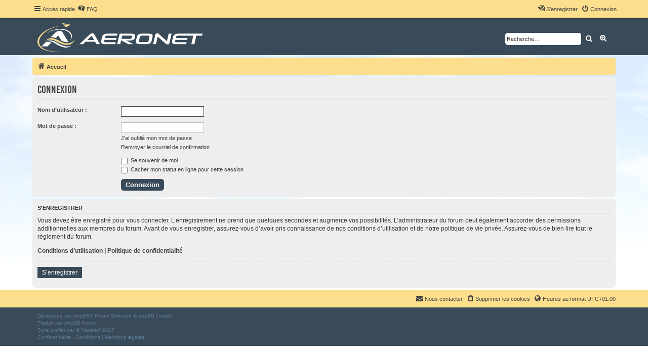

--- FILE ---
content_type: text/css
request_url: https://forum.aeronet-fr.org/ext/ger/modbreak/styles/proflat/theme/modbreak.css?assets_version=608
body_size: 97
content:
p.bbc_mod_head {
	border-radius:5px 5px 0 0;
	margin: 1.4em auto 0 auto;
	width: 80% !important;
	padding: 6px 12px;
	font-size: inherit;
	background: #e5a87a /*#fdb379*/;
	color: #fff;
	border: 0;
}

.bbc_mod_text {
	border-radius: 0 0 5px 5px;
	border-style: solid;
	background: #ffe9d7;
	border-width: 0;
	width: 80%;
	margin: 0 auto;
	padding: 6px 12px;
}